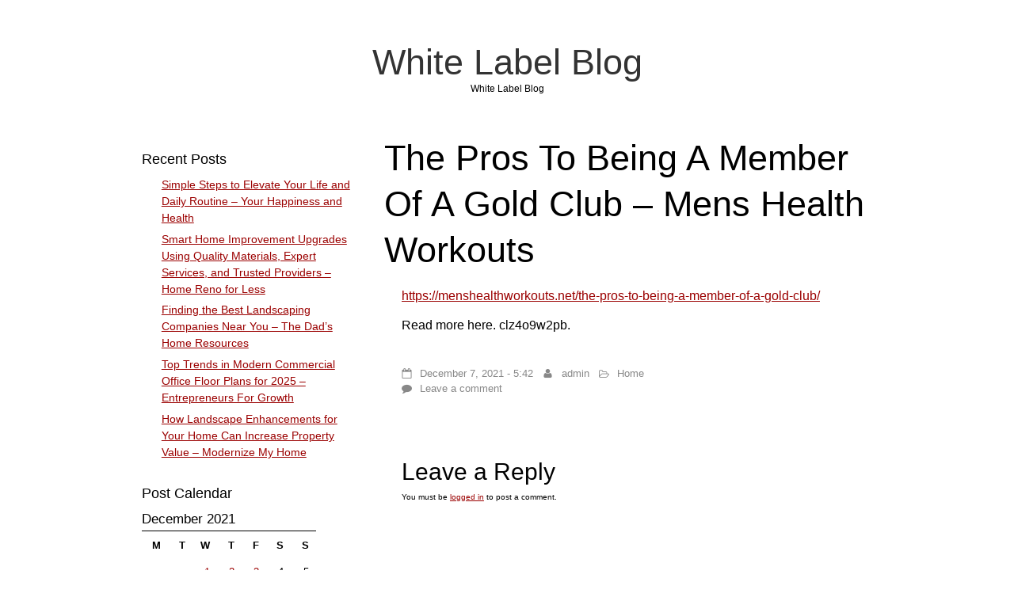

--- FILE ---
content_type: text/html; charset=UTF-8
request_url: https://whitelabelblog.net/2021/12/the-pros-to-being-a-member-of-a-gold-club-mens-health-workouts/
body_size: 9633
content:
<!DOCTYPE html>
<html lang="en-US" class="no-js">
	
<head>
	<meta name="viewport" content="width=device-width,initial-scale=1">
	<meta name="description" content="White Label Blog" />
    <meta http-equiv="content-type" content="text/html; charset=UTF-8" />
    <link rel="profile" href="https://gmpg.org/xfn/11" />
			<link rel="pingback" href="https://whitelabelblog.net/xmlrpc.php">
		
	<meta name='robots' content='index, follow, max-image-preview:large, max-snippet:-1, max-video-preview:-1' />

	<!-- This site is optimized with the Yoast SEO plugin v26.8 - https://yoast.com/product/yoast-seo-wordpress/ -->
	<title>The Pros To Being A Member Of A Gold Club - Mens Health Workouts - White Label Blog</title>
	<link rel="canonical" href="https://whitelabelblog.net/2021/12/the-pros-to-being-a-member-of-a-gold-club-mens-health-workouts/" />
	<meta property="og:locale" content="en_US" />
	<meta property="og:type" content="article" />
	<meta property="og:title" content="The Pros To Being A Member Of A Gold Club - Mens Health Workouts - White Label Blog" />
	<meta property="og:description" content="https://menshealthworkouts.net/the-pros-to-being-a-member-of-a-gold-club/ Read more here. clz4o9w2pb." />
	<meta property="og:url" content="https://whitelabelblog.net/2021/12/the-pros-to-being-a-member-of-a-gold-club-mens-health-workouts/" />
	<meta property="og:site_name" content="White Label Blog" />
	<meta property="article:published_time" content="2021-12-07T05:42:35+00:00" />
	<meta name="author" content="admin" />
	<meta name="twitter:card" content="summary_large_image" />
	<meta name="twitter:label1" content="Written by" />
	<meta name="twitter:data1" content="admin" />
	<script type="application/ld+json" class="yoast-schema-graph">{"@context":"https://schema.org","@graph":[{"@type":"Article","@id":"https://whitelabelblog.net/2021/12/the-pros-to-being-a-member-of-a-gold-club-mens-health-workouts/#article","isPartOf":{"@id":"https://whitelabelblog.net/2021/12/the-pros-to-being-a-member-of-a-gold-club-mens-health-workouts/"},"author":{"name":"admin","@id":"https://whitelabelblog.net/#/schema/person/82336c60c27be099f381d993643abc2f"},"headline":"The Pros To Being A Member Of A Gold Club &#8211; Mens Health Workouts","datePublished":"2021-12-07T05:42:35+00:00","mainEntityOfPage":{"@id":"https://whitelabelblog.net/2021/12/the-pros-to-being-a-member-of-a-gold-club-mens-health-workouts/"},"wordCount":25,"commentCount":0,"articleSection":["Home"],"inLanguage":"en-US","potentialAction":[{"@type":"CommentAction","name":"Comment","target":["https://whitelabelblog.net/2021/12/the-pros-to-being-a-member-of-a-gold-club-mens-health-workouts/#respond"]}]},{"@type":"WebPage","@id":"https://whitelabelblog.net/2021/12/the-pros-to-being-a-member-of-a-gold-club-mens-health-workouts/","url":"https://whitelabelblog.net/2021/12/the-pros-to-being-a-member-of-a-gold-club-mens-health-workouts/","name":"The Pros To Being A Member Of A Gold Club - Mens Health Workouts - White Label Blog","isPartOf":{"@id":"https://whitelabelblog.net/#website"},"datePublished":"2021-12-07T05:42:35+00:00","author":{"@id":"https://whitelabelblog.net/#/schema/person/82336c60c27be099f381d993643abc2f"},"breadcrumb":{"@id":"https://whitelabelblog.net/2021/12/the-pros-to-being-a-member-of-a-gold-club-mens-health-workouts/#breadcrumb"},"inLanguage":"en-US","potentialAction":[{"@type":"ReadAction","target":["https://whitelabelblog.net/2021/12/the-pros-to-being-a-member-of-a-gold-club-mens-health-workouts/"]}]},{"@type":"BreadcrumbList","@id":"https://whitelabelblog.net/2021/12/the-pros-to-being-a-member-of-a-gold-club-mens-health-workouts/#breadcrumb","itemListElement":[{"@type":"ListItem","position":1,"name":"Home","item":"https://whitelabelblog.net/"},{"@type":"ListItem","position":2,"name":"The Pros To Being A Member Of A Gold Club &#8211; Mens Health Workouts"}]},{"@type":"WebSite","@id":"https://whitelabelblog.net/#website","url":"https://whitelabelblog.net/","name":"White Label Blog","description":"White Label Blog","potentialAction":[{"@type":"SearchAction","target":{"@type":"EntryPoint","urlTemplate":"https://whitelabelblog.net/?s={search_term_string}"},"query-input":{"@type":"PropertyValueSpecification","valueRequired":true,"valueName":"search_term_string"}}],"inLanguage":"en-US"},{"@type":"Person","@id":"https://whitelabelblog.net/#/schema/person/82336c60c27be099f381d993643abc2f","name":"admin","image":{"@type":"ImageObject","inLanguage":"en-US","@id":"https://whitelabelblog.net/#/schema/person/image/","url":"https://secure.gravatar.com/avatar/9baecf92bae6639a4e61738fb5c8b53b063b214f232b91bd950a7b295f0cd154?s=96&d=mm&r=g","contentUrl":"https://secure.gravatar.com/avatar/9baecf92bae6639a4e61738fb5c8b53b063b214f232b91bd950a7b295f0cd154?s=96&d=mm&r=g","caption":"admin"},"url":"https://whitelabelblog.net/author/admin/"}]}</script>
	<!-- / Yoast SEO plugin. -->


<link rel="alternate" type="application/rss+xml" title="White Label Blog &raquo; Feed" href="https://whitelabelblog.net/feed/" />
<link rel="alternate" type="application/rss+xml" title="White Label Blog &raquo; Comments Feed" href="https://whitelabelblog.net/comments/feed/" />
<link rel="alternate" type="application/rss+xml" title="White Label Blog &raquo; The Pros To Being A Member Of A Gold Club &#8211; Mens Health Workouts Comments Feed" href="https://whitelabelblog.net/2021/12/the-pros-to-being-a-member-of-a-gold-club-mens-health-workouts/feed/" />
<link rel="alternate" title="oEmbed (JSON)" type="application/json+oembed" href="https://whitelabelblog.net/wp-json/oembed/1.0/embed?url=https%3A%2F%2Fwhitelabelblog.net%2F2021%2F12%2Fthe-pros-to-being-a-member-of-a-gold-club-mens-health-workouts%2F" />
<link rel="alternate" title="oEmbed (XML)" type="text/xml+oembed" href="https://whitelabelblog.net/wp-json/oembed/1.0/embed?url=https%3A%2F%2Fwhitelabelblog.net%2F2021%2F12%2Fthe-pros-to-being-a-member-of-a-gold-club-mens-health-workouts%2F&#038;format=xml" />
<style id='wp-img-auto-sizes-contain-inline-css' type='text/css'>
img:is([sizes=auto i],[sizes^="auto," i]){contain-intrinsic-size:3000px 1500px}
/*# sourceURL=wp-img-auto-sizes-contain-inline-css */
</style>
<style id='wp-emoji-styles-inline-css' type='text/css'>

	img.wp-smiley, img.emoji {
		display: inline !important;
		border: none !important;
		box-shadow: none !important;
		height: 1em !important;
		width: 1em !important;
		margin: 0 0.07em !important;
		vertical-align: -0.1em !important;
		background: none !important;
		padding: 0 !important;
	}
/*# sourceURL=wp-emoji-styles-inline-css */
</style>
<style id='wp-block-library-inline-css' type='text/css'>
:root{--wp-block-synced-color:#7a00df;--wp-block-synced-color--rgb:122,0,223;--wp-bound-block-color:var(--wp-block-synced-color);--wp-editor-canvas-background:#ddd;--wp-admin-theme-color:#007cba;--wp-admin-theme-color--rgb:0,124,186;--wp-admin-theme-color-darker-10:#006ba1;--wp-admin-theme-color-darker-10--rgb:0,107,160.5;--wp-admin-theme-color-darker-20:#005a87;--wp-admin-theme-color-darker-20--rgb:0,90,135;--wp-admin-border-width-focus:2px}@media (min-resolution:192dpi){:root{--wp-admin-border-width-focus:1.5px}}.wp-element-button{cursor:pointer}:root .has-very-light-gray-background-color{background-color:#eee}:root .has-very-dark-gray-background-color{background-color:#313131}:root .has-very-light-gray-color{color:#eee}:root .has-very-dark-gray-color{color:#313131}:root .has-vivid-green-cyan-to-vivid-cyan-blue-gradient-background{background:linear-gradient(135deg,#00d084,#0693e3)}:root .has-purple-crush-gradient-background{background:linear-gradient(135deg,#34e2e4,#4721fb 50%,#ab1dfe)}:root .has-hazy-dawn-gradient-background{background:linear-gradient(135deg,#faaca8,#dad0ec)}:root .has-subdued-olive-gradient-background{background:linear-gradient(135deg,#fafae1,#67a671)}:root .has-atomic-cream-gradient-background{background:linear-gradient(135deg,#fdd79a,#004a59)}:root .has-nightshade-gradient-background{background:linear-gradient(135deg,#330968,#31cdcf)}:root .has-midnight-gradient-background{background:linear-gradient(135deg,#020381,#2874fc)}:root{--wp--preset--font-size--normal:16px;--wp--preset--font-size--huge:42px}.has-regular-font-size{font-size:1em}.has-larger-font-size{font-size:2.625em}.has-normal-font-size{font-size:var(--wp--preset--font-size--normal)}.has-huge-font-size{font-size:var(--wp--preset--font-size--huge)}.has-text-align-center{text-align:center}.has-text-align-left{text-align:left}.has-text-align-right{text-align:right}.has-fit-text{white-space:nowrap!important}#end-resizable-editor-section{display:none}.aligncenter{clear:both}.items-justified-left{justify-content:flex-start}.items-justified-center{justify-content:center}.items-justified-right{justify-content:flex-end}.items-justified-space-between{justify-content:space-between}.screen-reader-text{border:0;clip-path:inset(50%);height:1px;margin:-1px;overflow:hidden;padding:0;position:absolute;width:1px;word-wrap:normal!important}.screen-reader-text:focus{background-color:#ddd;clip-path:none;color:#444;display:block;font-size:1em;height:auto;left:5px;line-height:normal;padding:15px 23px 14px;text-decoration:none;top:5px;width:auto;z-index:100000}html :where(.has-border-color){border-style:solid}html :where([style*=border-top-color]){border-top-style:solid}html :where([style*=border-right-color]){border-right-style:solid}html :where([style*=border-bottom-color]){border-bottom-style:solid}html :where([style*=border-left-color]){border-left-style:solid}html :where([style*=border-width]){border-style:solid}html :where([style*=border-top-width]){border-top-style:solid}html :where([style*=border-right-width]){border-right-style:solid}html :where([style*=border-bottom-width]){border-bottom-style:solid}html :where([style*=border-left-width]){border-left-style:solid}html :where(img[class*=wp-image-]){height:auto;max-width:100%}:where(figure){margin:0 0 1em}html :where(.is-position-sticky){--wp-admin--admin-bar--position-offset:var(--wp-admin--admin-bar--height,0px)}@media screen and (max-width:600px){html :where(.is-position-sticky){--wp-admin--admin-bar--position-offset:0px}}

/*# sourceURL=wp-block-library-inline-css */
</style><style id='global-styles-inline-css' type='text/css'>
:root{--wp--preset--aspect-ratio--square: 1;--wp--preset--aspect-ratio--4-3: 4/3;--wp--preset--aspect-ratio--3-4: 3/4;--wp--preset--aspect-ratio--3-2: 3/2;--wp--preset--aspect-ratio--2-3: 2/3;--wp--preset--aspect-ratio--16-9: 16/9;--wp--preset--aspect-ratio--9-16: 9/16;--wp--preset--color--black: #000000;--wp--preset--color--cyan-bluish-gray: #abb8c3;--wp--preset--color--white: #ffffff;--wp--preset--color--pale-pink: #f78da7;--wp--preset--color--vivid-red: #cf2e2e;--wp--preset--color--luminous-vivid-orange: #ff6900;--wp--preset--color--luminous-vivid-amber: #fcb900;--wp--preset--color--light-green-cyan: #7bdcb5;--wp--preset--color--vivid-green-cyan: #00d084;--wp--preset--color--pale-cyan-blue: #8ed1fc;--wp--preset--color--vivid-cyan-blue: #0693e3;--wp--preset--color--vivid-purple: #9b51e0;--wp--preset--gradient--vivid-cyan-blue-to-vivid-purple: linear-gradient(135deg,rgb(6,147,227) 0%,rgb(155,81,224) 100%);--wp--preset--gradient--light-green-cyan-to-vivid-green-cyan: linear-gradient(135deg,rgb(122,220,180) 0%,rgb(0,208,130) 100%);--wp--preset--gradient--luminous-vivid-amber-to-luminous-vivid-orange: linear-gradient(135deg,rgb(252,185,0) 0%,rgb(255,105,0) 100%);--wp--preset--gradient--luminous-vivid-orange-to-vivid-red: linear-gradient(135deg,rgb(255,105,0) 0%,rgb(207,46,46) 100%);--wp--preset--gradient--very-light-gray-to-cyan-bluish-gray: linear-gradient(135deg,rgb(238,238,238) 0%,rgb(169,184,195) 100%);--wp--preset--gradient--cool-to-warm-spectrum: linear-gradient(135deg,rgb(74,234,220) 0%,rgb(151,120,209) 20%,rgb(207,42,186) 40%,rgb(238,44,130) 60%,rgb(251,105,98) 80%,rgb(254,248,76) 100%);--wp--preset--gradient--blush-light-purple: linear-gradient(135deg,rgb(255,206,236) 0%,rgb(152,150,240) 100%);--wp--preset--gradient--blush-bordeaux: linear-gradient(135deg,rgb(254,205,165) 0%,rgb(254,45,45) 50%,rgb(107,0,62) 100%);--wp--preset--gradient--luminous-dusk: linear-gradient(135deg,rgb(255,203,112) 0%,rgb(199,81,192) 50%,rgb(65,88,208) 100%);--wp--preset--gradient--pale-ocean: linear-gradient(135deg,rgb(255,245,203) 0%,rgb(182,227,212) 50%,rgb(51,167,181) 100%);--wp--preset--gradient--electric-grass: linear-gradient(135deg,rgb(202,248,128) 0%,rgb(113,206,126) 100%);--wp--preset--gradient--midnight: linear-gradient(135deg,rgb(2,3,129) 0%,rgb(40,116,252) 100%);--wp--preset--font-size--small: 13px;--wp--preset--font-size--medium: 20px;--wp--preset--font-size--large: 36px;--wp--preset--font-size--x-large: 42px;--wp--preset--spacing--20: 0.44rem;--wp--preset--spacing--30: 0.67rem;--wp--preset--spacing--40: 1rem;--wp--preset--spacing--50: 1.5rem;--wp--preset--spacing--60: 2.25rem;--wp--preset--spacing--70: 3.38rem;--wp--preset--spacing--80: 5.06rem;--wp--preset--shadow--natural: 6px 6px 9px rgba(0, 0, 0, 0.2);--wp--preset--shadow--deep: 12px 12px 50px rgba(0, 0, 0, 0.4);--wp--preset--shadow--sharp: 6px 6px 0px rgba(0, 0, 0, 0.2);--wp--preset--shadow--outlined: 6px 6px 0px -3px rgb(255, 255, 255), 6px 6px rgb(0, 0, 0);--wp--preset--shadow--crisp: 6px 6px 0px rgb(0, 0, 0);}:where(.is-layout-flex){gap: 0.5em;}:where(.is-layout-grid){gap: 0.5em;}body .is-layout-flex{display: flex;}.is-layout-flex{flex-wrap: wrap;align-items: center;}.is-layout-flex > :is(*, div){margin: 0;}body .is-layout-grid{display: grid;}.is-layout-grid > :is(*, div){margin: 0;}:where(.wp-block-columns.is-layout-flex){gap: 2em;}:where(.wp-block-columns.is-layout-grid){gap: 2em;}:where(.wp-block-post-template.is-layout-flex){gap: 1.25em;}:where(.wp-block-post-template.is-layout-grid){gap: 1.25em;}.has-black-color{color: var(--wp--preset--color--black) !important;}.has-cyan-bluish-gray-color{color: var(--wp--preset--color--cyan-bluish-gray) !important;}.has-white-color{color: var(--wp--preset--color--white) !important;}.has-pale-pink-color{color: var(--wp--preset--color--pale-pink) !important;}.has-vivid-red-color{color: var(--wp--preset--color--vivid-red) !important;}.has-luminous-vivid-orange-color{color: var(--wp--preset--color--luminous-vivid-orange) !important;}.has-luminous-vivid-amber-color{color: var(--wp--preset--color--luminous-vivid-amber) !important;}.has-light-green-cyan-color{color: var(--wp--preset--color--light-green-cyan) !important;}.has-vivid-green-cyan-color{color: var(--wp--preset--color--vivid-green-cyan) !important;}.has-pale-cyan-blue-color{color: var(--wp--preset--color--pale-cyan-blue) !important;}.has-vivid-cyan-blue-color{color: var(--wp--preset--color--vivid-cyan-blue) !important;}.has-vivid-purple-color{color: var(--wp--preset--color--vivid-purple) !important;}.has-black-background-color{background-color: var(--wp--preset--color--black) !important;}.has-cyan-bluish-gray-background-color{background-color: var(--wp--preset--color--cyan-bluish-gray) !important;}.has-white-background-color{background-color: var(--wp--preset--color--white) !important;}.has-pale-pink-background-color{background-color: var(--wp--preset--color--pale-pink) !important;}.has-vivid-red-background-color{background-color: var(--wp--preset--color--vivid-red) !important;}.has-luminous-vivid-orange-background-color{background-color: var(--wp--preset--color--luminous-vivid-orange) !important;}.has-luminous-vivid-amber-background-color{background-color: var(--wp--preset--color--luminous-vivid-amber) !important;}.has-light-green-cyan-background-color{background-color: var(--wp--preset--color--light-green-cyan) !important;}.has-vivid-green-cyan-background-color{background-color: var(--wp--preset--color--vivid-green-cyan) !important;}.has-pale-cyan-blue-background-color{background-color: var(--wp--preset--color--pale-cyan-blue) !important;}.has-vivid-cyan-blue-background-color{background-color: var(--wp--preset--color--vivid-cyan-blue) !important;}.has-vivid-purple-background-color{background-color: var(--wp--preset--color--vivid-purple) !important;}.has-black-border-color{border-color: var(--wp--preset--color--black) !important;}.has-cyan-bluish-gray-border-color{border-color: var(--wp--preset--color--cyan-bluish-gray) !important;}.has-white-border-color{border-color: var(--wp--preset--color--white) !important;}.has-pale-pink-border-color{border-color: var(--wp--preset--color--pale-pink) !important;}.has-vivid-red-border-color{border-color: var(--wp--preset--color--vivid-red) !important;}.has-luminous-vivid-orange-border-color{border-color: var(--wp--preset--color--luminous-vivid-orange) !important;}.has-luminous-vivid-amber-border-color{border-color: var(--wp--preset--color--luminous-vivid-amber) !important;}.has-light-green-cyan-border-color{border-color: var(--wp--preset--color--light-green-cyan) !important;}.has-vivid-green-cyan-border-color{border-color: var(--wp--preset--color--vivid-green-cyan) !important;}.has-pale-cyan-blue-border-color{border-color: var(--wp--preset--color--pale-cyan-blue) !important;}.has-vivid-cyan-blue-border-color{border-color: var(--wp--preset--color--vivid-cyan-blue) !important;}.has-vivid-purple-border-color{border-color: var(--wp--preset--color--vivid-purple) !important;}.has-vivid-cyan-blue-to-vivid-purple-gradient-background{background: var(--wp--preset--gradient--vivid-cyan-blue-to-vivid-purple) !important;}.has-light-green-cyan-to-vivid-green-cyan-gradient-background{background: var(--wp--preset--gradient--light-green-cyan-to-vivid-green-cyan) !important;}.has-luminous-vivid-amber-to-luminous-vivid-orange-gradient-background{background: var(--wp--preset--gradient--luminous-vivid-amber-to-luminous-vivid-orange) !important;}.has-luminous-vivid-orange-to-vivid-red-gradient-background{background: var(--wp--preset--gradient--luminous-vivid-orange-to-vivid-red) !important;}.has-very-light-gray-to-cyan-bluish-gray-gradient-background{background: var(--wp--preset--gradient--very-light-gray-to-cyan-bluish-gray) !important;}.has-cool-to-warm-spectrum-gradient-background{background: var(--wp--preset--gradient--cool-to-warm-spectrum) !important;}.has-blush-light-purple-gradient-background{background: var(--wp--preset--gradient--blush-light-purple) !important;}.has-blush-bordeaux-gradient-background{background: var(--wp--preset--gradient--blush-bordeaux) !important;}.has-luminous-dusk-gradient-background{background: var(--wp--preset--gradient--luminous-dusk) !important;}.has-pale-ocean-gradient-background{background: var(--wp--preset--gradient--pale-ocean) !important;}.has-electric-grass-gradient-background{background: var(--wp--preset--gradient--electric-grass) !important;}.has-midnight-gradient-background{background: var(--wp--preset--gradient--midnight) !important;}.has-small-font-size{font-size: var(--wp--preset--font-size--small) !important;}.has-medium-font-size{font-size: var(--wp--preset--font-size--medium) !important;}.has-large-font-size{font-size: var(--wp--preset--font-size--large) !important;}.has-x-large-font-size{font-size: var(--wp--preset--font-size--x-large) !important;}
/*# sourceURL=global-styles-inline-css */
</style>

<style id='classic-theme-styles-inline-css' type='text/css'>
/*! This file is auto-generated */
.wp-block-button__link{color:#fff;background-color:#32373c;border-radius:9999px;box-shadow:none;text-decoration:none;padding:calc(.667em + 2px) calc(1.333em + 2px);font-size:1.125em}.wp-block-file__button{background:#32373c;color:#fff;text-decoration:none}
/*# sourceURL=/wp-includes/css/classic-themes.min.css */
</style>
<link rel='stylesheet' id='simplifiedblog-main-css-css' href='https://whitelabelblog.net/wp-content/themes/simplifiedblog/style.css?ver=6.9' type='text/css' media='all' />
<script type="text/javascript" src="https://whitelabelblog.net/wp-includes/js/jquery/jquery.min.js?ver=3.7.1" id="jquery-core-js"></script>
<script type="text/javascript" src="https://whitelabelblog.net/wp-includes/js/jquery/jquery-migrate.min.js?ver=3.4.1" id="jquery-migrate-js"></script>
<script type="text/javascript" src="https://whitelabelblog.net/wp-content/themes/simplifiedblog/bit/menus4.js?ver=6.9" id="simplifiedblog-menu-js-js"></script>
<link rel="https://api.w.org/" href="https://whitelabelblog.net/wp-json/" /><link rel="alternate" title="JSON" type="application/json" href="https://whitelabelblog.net/wp-json/wp/v2/posts/1133" /><link rel="EditURI" type="application/rsd+xml" title="RSD" href="https://whitelabelblog.net/xmlrpc.php?rsd" />
<meta name="generator" content="WordPress 6.9" />
<link rel='shortlink' href='https://whitelabelblog.net/?p=1133' />
      <!--Customizer CSS--> 
      <style type="text/css">
 
		   	
      </style> 
      <!--/Customizer CSS-->
      <style type="text/css">.recentcomments a{display:inline !important;padding:0 !important;margin:0 !important;}</style>   
</head>

<body class="wp-singular post-template-default single single-post postid-1133 single-format-standard wp-theme-simplifiedblog">
        
    <div class="hide">
        <p><a href="#content">Skip to content</a></p>
    </div>
    
    <div class="tlo"><!--closed in footer-->
    
        <div id="logo"> 
        
			          
                <h1 class="site-title">
                    <a href="https://whitelabelblog.net">White Label Blog</a>
                </h1>
                                    <p class="site-description">White Label Blog</p> 
                            
        </div>
        
        <div class="clear"></div>
         
        <div id="column" class="left-sidebar">
	<div id="bloglist">
       
        <article id="post-1133" class="post-1133 post type-post status-publish format-standard hentry category-home cat-60-id">
        
    <header class="heading">
		<h1 class="entry-title">The Pros To Being A Member Of A Gold Club &#8211; Mens Health Workouts</h1>    </header>
   
	 
    
        <div class="postcontent">   

			<p><a href='https://menshealthworkouts.net/the-pros-to-being-a-member-of-a-gold-club/'>https://menshealthworkouts.net/the-pros-to-being-a-member-of-a-gold-club/</a> </p>
<p> Read more here. clz4o9w2pb.</p>
   
    
    	</div> 
	           
	<footer class="postline">

    <span class="s_date">
    	<span class="fa fa-calendar-o"></span>
		<a href="https://whitelabelblog.net/2021/12/the-pros-to-being-a-member-of-a-gold-club-mens-health-workouts/" rel="bookmark">December 7, 2021 - 5:42</a>
    </span>
    
    <span class="s_auth">
    	<span class="fa fa-user"></span>
		<a href="https://whitelabelblog.net/author/admin/" title="Posts by admin" rel="author">admin</a>    </span>
    
        	<span class="s_category">
        	<span class="fa fa-folder-open-o"></span>
			<a href="https://whitelabelblog.net/category/home/" rel="category tag">Home</a></span><br />
	    
    <span class="s_tags">
		    </span>
    
    <span class="s_comm">
		    	<span class="fa fa-comment"></span>
    	<span class="comments-link">
			<a href="https://whitelabelblog.net/2021/12/the-pros-to-being-a-member-of-a-gold-club-mens-health-workouts/#respond">Leave a comment</a>        </span>
    </span>
    
	    
</footer>  
</article>
<div id="comment-area">   

		<div id="respond" class="comment-respond">
		<h3 id="reply-title" class="comment-reply-title">Leave a Reply <small><a rel="nofollow" id="cancel-comment-reply-link" href="/2021/12/the-pros-to-being-a-member-of-a-gold-club-mens-health-workouts/#respond" style="display:none;">Cancel reply</a></small></h3><p class="must-log-in">You must be <a href="https://whitelabelblog.net/wp-login.php?redirect_to=https%3A%2F%2Fwhitelabelblog.net%2F2021%2F12%2Fthe-pros-to-being-a-member-of-a-gold-club-mens-health-workouts%2F">logged in</a> to post a comment.</p>	</div><!-- #respond -->
	
		
	    
</div><!-- #comment-area -->
	</div><!--bloglist end-->

    <div id="sidewrap">
	    <div class="sidebar">
	
		<aside id="recent-posts-2" class="widget-side widget_recent_entries">
		<h2>Recent Posts</h2>
		<ul>
											<li>
					<a href="https://whitelabelblog.net/2026/01/simple-steps-to-elevate-your-life-and-daily-routine-your-happiness-and-health/">Simple Steps to Elevate Your Life and Daily Routine &#8211; Your Happiness and Health</a>
									</li>
											<li>
					<a href="https://whitelabelblog.net/2026/01/smart-home-improvement-upgrades-using-quality-materials-expert-services-and-trusted-providers-home-reno-for-less/">Smart Home Improvement Upgrades Using Quality Materials, Expert Services, and Trusted Providers &#8211; Home Reno for Less</a>
									</li>
											<li>
					<a href="https://whitelabelblog.net/2026/01/finding-the-best-landscaping-companies-near-you-the-dads-home-resources/">Finding the Best Landscaping Companies Near You &#8211; The Dad&#8217;s Home Resources</a>
									</li>
											<li>
					<a href="https://whitelabelblog.net/2026/01/top-trends-in-modern-commercial-office-floor-plans-for-2025-entrepreneurs-for-growth/">Top Trends in Modern Commercial Office Floor Plans for 2025 &#8211; Entrepreneurs For Growth</a>
									</li>
											<li>
					<a href="https://whitelabelblog.net/2026/01/how-landscape-enhancements-for-your-home-can-increase-property-value-modernize-my-home/">How Landscape Enhancements for Your Home Can Increase Property Value &#8211; Modernize My Home</a>
									</li>
					</ul>

		</aside><aside id="calendar-2" class="widget-side widget_calendar"><h2>Post Calendar</h2><div id="calendar_wrap" class="calendar_wrap"><table id="wp-calendar" class="wp-calendar-table">
	<caption>December 2021</caption>
	<thead>
	<tr>
		<th scope="col" aria-label="Monday">M</th>
		<th scope="col" aria-label="Tuesday">T</th>
		<th scope="col" aria-label="Wednesday">W</th>
		<th scope="col" aria-label="Thursday">T</th>
		<th scope="col" aria-label="Friday">F</th>
		<th scope="col" aria-label="Saturday">S</th>
		<th scope="col" aria-label="Sunday">S</th>
	</tr>
	</thead>
	<tbody>
	<tr>
		<td colspan="2" class="pad">&nbsp;</td><td><a href="https://whitelabelblog.net/2021/12/01/" aria-label="Posts published on December 1, 2021">1</a></td><td><a href="https://whitelabelblog.net/2021/12/02/" aria-label="Posts published on December 2, 2021">2</a></td><td><a href="https://whitelabelblog.net/2021/12/03/" aria-label="Posts published on December 3, 2021">3</a></td><td>4</td><td>5</td>
	</tr>
	<tr>
		<td>6</td><td><a href="https://whitelabelblog.net/2021/12/07/" aria-label="Posts published on December 7, 2021">7</a></td><td>8</td><td><a href="https://whitelabelblog.net/2021/12/09/" aria-label="Posts published on December 9, 2021">9</a></td><td>10</td><td>11</td><td>12</td>
	</tr>
	<tr>
		<td><a href="https://whitelabelblog.net/2021/12/13/" aria-label="Posts published on December 13, 2021">13</a></td><td><a href="https://whitelabelblog.net/2021/12/14/" aria-label="Posts published on December 14, 2021">14</a></td><td>15</td><td><a href="https://whitelabelblog.net/2021/12/16/" aria-label="Posts published on December 16, 2021">16</a></td><td>17</td><td>18</td><td>19</td>
	</tr>
	<tr>
		<td>20</td><td><a href="https://whitelabelblog.net/2021/12/21/" aria-label="Posts published on December 21, 2021">21</a></td><td><a href="https://whitelabelblog.net/2021/12/22/" aria-label="Posts published on December 22, 2021">22</a></td><td><a href="https://whitelabelblog.net/2021/12/23/" aria-label="Posts published on December 23, 2021">23</a></td><td><a href="https://whitelabelblog.net/2021/12/24/" aria-label="Posts published on December 24, 2021">24</a></td><td><a href="https://whitelabelblog.net/2021/12/25/" aria-label="Posts published on December 25, 2021">25</a></td><td>26</td>
	</tr>
	<tr>
		<td><a href="https://whitelabelblog.net/2021/12/27/" aria-label="Posts published on December 27, 2021">27</a></td><td>28</td><td><a href="https://whitelabelblog.net/2021/12/29/" aria-label="Posts published on December 29, 2021">29</a></td><td><a href="https://whitelabelblog.net/2021/12/30/" aria-label="Posts published on December 30, 2021">30</a></td><td><a href="https://whitelabelblog.net/2021/12/31/" aria-label="Posts published on December 31, 2021">31</a></td>
		<td class="pad" colspan="2">&nbsp;</td>
	</tr>
	</tbody>
	</table><nav aria-label="Previous and next months" class="wp-calendar-nav">
		<span class="wp-calendar-nav-prev"><a href="https://whitelabelblog.net/2021/11/">&laquo; Nov</a></span>
		<span class="pad">&nbsp;</span>
		<span class="wp-calendar-nav-next"><a href="https://whitelabelblog.net/2022/01/">Jan &raquo;</a></span>
	</nav></div></aside><aside id="archives-2" class="widget-side widget_archive"><h2>Archives</h2>		<label class="screen-reader-text" for="archives-dropdown-2">Archives</label>
		<select id="archives-dropdown-2" name="archive-dropdown">
			
			<option value="">Select Month</option>
				<option value='https://whitelabelblog.net/2026/01/'> January 2026 </option>
	<option value='https://whitelabelblog.net/2025/12/'> December 2025 </option>
	<option value='https://whitelabelblog.net/2025/11/'> November 2025 </option>
	<option value='https://whitelabelblog.net/2025/10/'> October 2025 </option>
	<option value='https://whitelabelblog.net/2025/09/'> September 2025 </option>
	<option value='https://whitelabelblog.net/2025/08/'> August 2025 </option>
	<option value='https://whitelabelblog.net/2025/07/'> July 2025 </option>
	<option value='https://whitelabelblog.net/2025/06/'> June 2025 </option>
	<option value='https://whitelabelblog.net/2025/05/'> May 2025 </option>
	<option value='https://whitelabelblog.net/2025/04/'> April 2025 </option>
	<option value='https://whitelabelblog.net/2025/03/'> March 2025 </option>
	<option value='https://whitelabelblog.net/2025/02/'> February 2025 </option>
	<option value='https://whitelabelblog.net/2025/01/'> January 2025 </option>
	<option value='https://whitelabelblog.net/2024/12/'> December 2024 </option>
	<option value='https://whitelabelblog.net/2024/11/'> November 2024 </option>
	<option value='https://whitelabelblog.net/2024/10/'> October 2024 </option>
	<option value='https://whitelabelblog.net/2024/09/'> September 2024 </option>
	<option value='https://whitelabelblog.net/2024/08/'> August 2024 </option>
	<option value='https://whitelabelblog.net/2024/07/'> July 2024 </option>
	<option value='https://whitelabelblog.net/2024/06/'> June 2024 </option>
	<option value='https://whitelabelblog.net/2024/05/'> May 2024 </option>
	<option value='https://whitelabelblog.net/2024/04/'> April 2024 </option>
	<option value='https://whitelabelblog.net/2024/03/'> March 2024 </option>
	<option value='https://whitelabelblog.net/2024/02/'> February 2024 </option>
	<option value='https://whitelabelblog.net/2024/01/'> January 2024 </option>
	<option value='https://whitelabelblog.net/2023/12/'> December 2023 </option>
	<option value='https://whitelabelblog.net/2023/11/'> November 2023 </option>
	<option value='https://whitelabelblog.net/2023/10/'> October 2023 </option>
	<option value='https://whitelabelblog.net/2023/09/'> September 2023 </option>
	<option value='https://whitelabelblog.net/2023/08/'> August 2023 </option>
	<option value='https://whitelabelblog.net/2023/07/'> July 2023 </option>
	<option value='https://whitelabelblog.net/2023/06/'> June 2023 </option>
	<option value='https://whitelabelblog.net/2023/05/'> May 2023 </option>
	<option value='https://whitelabelblog.net/2023/04/'> April 2023 </option>
	<option value='https://whitelabelblog.net/2023/03/'> March 2023 </option>
	<option value='https://whitelabelblog.net/2023/02/'> February 2023 </option>
	<option value='https://whitelabelblog.net/2023/01/'> January 2023 </option>
	<option value='https://whitelabelblog.net/2022/12/'> December 2022 </option>
	<option value='https://whitelabelblog.net/2022/11/'> November 2022 </option>
	<option value='https://whitelabelblog.net/2022/10/'> October 2022 </option>
	<option value='https://whitelabelblog.net/2022/09/'> September 2022 </option>
	<option value='https://whitelabelblog.net/2022/08/'> August 2022 </option>
	<option value='https://whitelabelblog.net/2022/07/'> July 2022 </option>
	<option value='https://whitelabelblog.net/2022/06/'> June 2022 </option>
	<option value='https://whitelabelblog.net/2022/05/'> May 2022 </option>
	<option value='https://whitelabelblog.net/2022/04/'> April 2022 </option>
	<option value='https://whitelabelblog.net/2022/03/'> March 2022 </option>
	<option value='https://whitelabelblog.net/2022/02/'> February 2022 </option>
	<option value='https://whitelabelblog.net/2022/01/'> January 2022 </option>
	<option value='https://whitelabelblog.net/2021/12/'> December 2021 </option>
	<option value='https://whitelabelblog.net/2021/11/'> November 2021 </option>
	<option value='https://whitelabelblog.net/2021/10/'> October 2021 </option>
	<option value='https://whitelabelblog.net/2021/09/'> September 2021 </option>
	<option value='https://whitelabelblog.net/2021/08/'> August 2021 </option>
	<option value='https://whitelabelblog.net/2021/07/'> July 2021 </option>
	<option value='https://whitelabelblog.net/2021/06/'> June 2021 </option>
	<option value='https://whitelabelblog.net/2021/05/'> May 2021 </option>
	<option value='https://whitelabelblog.net/2021/04/'> April 2021 </option>
	<option value='https://whitelabelblog.net/2021/03/'> March 2021 </option>
	<option value='https://whitelabelblog.net/2021/02/'> February 2021 </option>
	<option value='https://whitelabelblog.net/2021/01/'> January 2021 </option>
	<option value='https://whitelabelblog.net/2020/12/'> December 2020 </option>
	<option value='https://whitelabelblog.net/2020/11/'> November 2020 </option>
	<option value='https://whitelabelblog.net/2020/10/'> October 2020 </option>
	<option value='https://whitelabelblog.net/2020/09/'> September 2020 </option>
	<option value='https://whitelabelblog.net/2020/08/'> August 2020 </option>
	<option value='https://whitelabelblog.net/2015/12/'> December 2015 </option>
	<option value='https://whitelabelblog.net/2013/05/'> May 2013 </option>
	<option value='https://whitelabelblog.net/2013/04/'> April 2013 </option>
	<option value='https://whitelabelblog.net/2013/03/'> March 2013 </option>
	<option value='https://whitelabelblog.net/2013/01/'> January 2013 </option>
	<option value='https://whitelabelblog.net/2012/10/'> October 2012 </option>
	<option value='https://whitelabelblog.net/2012/08/'> August 2012 </option>
	<option value='https://whitelabelblog.net/2012/05/'> May 2012 </option>
	<option value='https://whitelabelblog.net/2011/10/'> October 2011 </option>
	<option value='https://whitelabelblog.net/2011/09/'> September 2011 </option>
	<option value='https://whitelabelblog.net/2011/07/'> July 2011 </option>

		</select>

			<script type="text/javascript">
/* <![CDATA[ */

( ( dropdownId ) => {
	const dropdown = document.getElementById( dropdownId );
	function onSelectChange() {
		setTimeout( () => {
			if ( 'escape' === dropdown.dataset.lastkey ) {
				return;
			}
			if ( dropdown.value ) {
				document.location.href = dropdown.value;
			}
		}, 250 );
	}
	function onKeyUp( event ) {
		if ( 'Escape' === event.key ) {
			dropdown.dataset.lastkey = 'escape';
		} else {
			delete dropdown.dataset.lastkey;
		}
	}
	function onClick() {
		delete dropdown.dataset.lastkey;
	}
	dropdown.addEventListener( 'keyup', onKeyUp );
	dropdown.addEventListener( 'click', onClick );
	dropdown.addEventListener( 'change', onSelectChange );
})( "archives-dropdown-2" );

//# sourceURL=WP_Widget_Archives%3A%3Awidget
/* ]]> */
</script>
</aside><aside id="recent-comments-2" class="widget-side widget_recent_comments"><h2>Recent Comments</h2><ul id="recentcomments"><li class="recentcomments"><span class="comment-author-link"><a href="http://forums.modx.com/thread/85928/articles-seo" class="url" rel="ugc external nofollow">Edward Dean</a></span> on <a href="https://whitelabelblog.net/2013/05/the-front-page-you-reach-it-or-you-are-nowhere/#comment-3179">The Front Page You Reach It or You Are Nowhere</a></li><li class="recentcomments"><span class="comment-author-link"><a href="http://www.nytimes.com/2013/11/14/fashion/Mascara-Ads-Draw-Criticisms.html?_r=0" class="url" rel="ugc external nofollow">Jacob Robbins</a></span> on <a href="https://whitelabelblog.net/2013/05/the-front-page-you-reach-it-or-you-are-nowhere/#comment-3159">The Front Page You Reach It or You Are Nowhere</a></li><li class="recentcomments"><span class="comment-author-link"><a href="http://www.narts.org/i4a/pages/index.cfm?pageid=3285" class="url" rel="ugc external nofollow">Mario Jacobs</a></span> on <a href="https://whitelabelblog.net/2013/05/the-front-page-you-reach-it-or-you-are-nowhere/#comment-3134">The Front Page You Reach It or You Are Nowhere</a></li><li class="recentcomments"><span class="comment-author-link">George Andrews</span> on <a href="https://whitelabelblog.net/2013/05/the-front-page-you-reach-it-or-you-are-nowhere/#comment-3114">The Front Page You Reach It or You Are Nowhere</a></li><li class="recentcomments"><span class="comment-author-link"><a href="http://www.assuredperformancecare.com/" class="url" rel="ugc external nofollow">Allan Bradley</a></span> on <a href="https://whitelabelblog.net/2013/05/the-front-page-you-reach-it-or-you-are-nowhere/#comment-3076">The Front Page You Reach It or You Are Nowhere</a></li></ul></aside></div>    </div>

</div><!-- column end -->
<div id="footer">

    <div class="sidebar">
		<aside id="text-2" class="widget-foot widget_text"><h2>Corpus Christi</h2>			<div class="textwidget">Hello South Texas! Thanks for visiting our web site. We run news, financial info, weather and other stories Corpus Christi residents might like. Stop back soon.</div>
		</aside>    </div>
    
    <div class="copy">
		&copy; 2026 - Built using <a class="footer-credits" href="http://www.poisonedcoffee.com/simplified/">Simplified theme</a>    </div>

</div>
</div><!--.tlo-->

<script type="speculationrules">
{"prefetch":[{"source":"document","where":{"and":[{"href_matches":"/*"},{"not":{"href_matches":["/wp-*.php","/wp-admin/*","/wp-content/uploads/*","/wp-content/*","/wp-content/plugins/*","/wp-content/themes/simplifiedblog/*","/*\\?(.+)"]}},{"not":{"selector_matches":"a[rel~=\"nofollow\"]"}},{"not":{"selector_matches":".no-prefetch, .no-prefetch a"}}]},"eagerness":"conservative"}]}
</script>
<script type="text/javascript" src="https://whitelabelblog.net/wp-includes/js/comment-reply.min.js?ver=6.9" id="comment-reply-js" async="async" data-wp-strategy="async" fetchpriority="low"></script>
<script id="wp-emoji-settings" type="application/json">
{"baseUrl":"https://s.w.org/images/core/emoji/17.0.2/72x72/","ext":".png","svgUrl":"https://s.w.org/images/core/emoji/17.0.2/svg/","svgExt":".svg","source":{"concatemoji":"https://whitelabelblog.net/wp-includes/js/wp-emoji-release.min.js?ver=6.9"}}
</script>
<script type="module">
/* <![CDATA[ */
/*! This file is auto-generated */
const a=JSON.parse(document.getElementById("wp-emoji-settings").textContent),o=(window._wpemojiSettings=a,"wpEmojiSettingsSupports"),s=["flag","emoji"];function i(e){try{var t={supportTests:e,timestamp:(new Date).valueOf()};sessionStorage.setItem(o,JSON.stringify(t))}catch(e){}}function c(e,t,n){e.clearRect(0,0,e.canvas.width,e.canvas.height),e.fillText(t,0,0);t=new Uint32Array(e.getImageData(0,0,e.canvas.width,e.canvas.height).data);e.clearRect(0,0,e.canvas.width,e.canvas.height),e.fillText(n,0,0);const a=new Uint32Array(e.getImageData(0,0,e.canvas.width,e.canvas.height).data);return t.every((e,t)=>e===a[t])}function p(e,t){e.clearRect(0,0,e.canvas.width,e.canvas.height),e.fillText(t,0,0);var n=e.getImageData(16,16,1,1);for(let e=0;e<n.data.length;e++)if(0!==n.data[e])return!1;return!0}function u(e,t,n,a){switch(t){case"flag":return n(e,"\ud83c\udff3\ufe0f\u200d\u26a7\ufe0f","\ud83c\udff3\ufe0f\u200b\u26a7\ufe0f")?!1:!n(e,"\ud83c\udde8\ud83c\uddf6","\ud83c\udde8\u200b\ud83c\uddf6")&&!n(e,"\ud83c\udff4\udb40\udc67\udb40\udc62\udb40\udc65\udb40\udc6e\udb40\udc67\udb40\udc7f","\ud83c\udff4\u200b\udb40\udc67\u200b\udb40\udc62\u200b\udb40\udc65\u200b\udb40\udc6e\u200b\udb40\udc67\u200b\udb40\udc7f");case"emoji":return!a(e,"\ud83e\u1fac8")}return!1}function f(e,t,n,a){let r;const o=(r="undefined"!=typeof WorkerGlobalScope&&self instanceof WorkerGlobalScope?new OffscreenCanvas(300,150):document.createElement("canvas")).getContext("2d",{willReadFrequently:!0}),s=(o.textBaseline="top",o.font="600 32px Arial",{});return e.forEach(e=>{s[e]=t(o,e,n,a)}),s}function r(e){var t=document.createElement("script");t.src=e,t.defer=!0,document.head.appendChild(t)}a.supports={everything:!0,everythingExceptFlag:!0},new Promise(t=>{let n=function(){try{var e=JSON.parse(sessionStorage.getItem(o));if("object"==typeof e&&"number"==typeof e.timestamp&&(new Date).valueOf()<e.timestamp+604800&&"object"==typeof e.supportTests)return e.supportTests}catch(e){}return null}();if(!n){if("undefined"!=typeof Worker&&"undefined"!=typeof OffscreenCanvas&&"undefined"!=typeof URL&&URL.createObjectURL&&"undefined"!=typeof Blob)try{var e="postMessage("+f.toString()+"("+[JSON.stringify(s),u.toString(),c.toString(),p.toString()].join(",")+"));",a=new Blob([e],{type:"text/javascript"});const r=new Worker(URL.createObjectURL(a),{name:"wpTestEmojiSupports"});return void(r.onmessage=e=>{i(n=e.data),r.terminate(),t(n)})}catch(e){}i(n=f(s,u,c,p))}t(n)}).then(e=>{for(const n in e)a.supports[n]=e[n],a.supports.everything=a.supports.everything&&a.supports[n],"flag"!==n&&(a.supports.everythingExceptFlag=a.supports.everythingExceptFlag&&a.supports[n]);var t;a.supports.everythingExceptFlag=a.supports.everythingExceptFlag&&!a.supports.flag,a.supports.everything||((t=a.source||{}).concatemoji?r(t.concatemoji):t.wpemoji&&t.twemoji&&(r(t.twemoji),r(t.wpemoji)))});
//# sourceURL=https://whitelabelblog.net/wp-includes/js/wp-emoji-loader.min.js
/* ]]> */
</script>

</body>
</html>